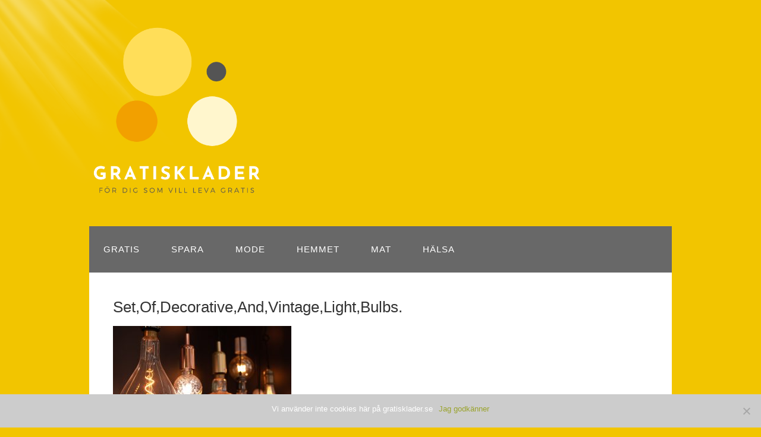

--- FILE ---
content_type: text/html; charset=UTF-8
request_url: https://www.gratisklader.se/sa-sanker-du-dina-elkostnader/setofdecorativeandvintagelightbulbs/
body_size: 10287
content:
<!DOCTYPE html>
<html lang="sv-SE">
<head>
<meta charset="UTF-8" />
<title>Set,Of,Decorative,And,Vintage,Light,Bulbs. - Gratisklader.se</title>
<meta name='robots' content='index, follow, max-image-preview:large, max-snippet:-1, max-video-preview:-1' />
	<style>img:is([sizes="auto" i], [sizes^="auto," i]) { contain-intrinsic-size: 3000px 1500px }</style>
	<meta name="viewport" content="width=device-width" />
<meta name="generator" content="WordPress 6.7.4" />

	<!-- This site is optimized with the Yoast SEO plugin v22.8 - https://yoast.com/wordpress/plugins/seo/ -->
	<link rel="canonical" href="https://www.gratisklader.se/sa-sanker-du-dina-elkostnader/setofdecorativeandvintagelightbulbs/" />
	<meta property="og:locale" content="sv_SE" />
	<meta property="og:type" content="article" />
	<meta property="og:title" content="Set,Of,Decorative,And,Vintage,Light,Bulbs. - Gratisklader.se" />
	<meta property="og:url" content="https://www.gratisklader.se/sa-sanker-du-dina-elkostnader/setofdecorativeandvintagelightbulbs/" />
	<meta property="og:site_name" content="Gratisklader.se" />
	<meta property="article:modified_time" content="2021-12-07T07:55:35+00:00" />
	<meta property="og:image" content="https://www.gratisklader.se/sa-sanker-du-dina-elkostnader/setofdecorativeandvintagelightbulbs" />
	<meta property="og:image:width" content="1000" />
	<meta property="og:image:height" content="751" />
	<meta property="og:image:type" content="image/jpeg" />
	<meta name="twitter:card" content="summary_large_image" />
	<script type="application/ld+json" class="yoast-schema-graph">{"@context":"https://schema.org","@graph":[{"@type":"WebPage","@id":"https://www.gratisklader.se/sa-sanker-du-dina-elkostnader/setofdecorativeandvintagelightbulbs/","url":"https://www.gratisklader.se/sa-sanker-du-dina-elkostnader/setofdecorativeandvintagelightbulbs/","name":"Set,Of,Decorative,And,Vintage,Light,Bulbs. - Gratisklader.se","isPartOf":{"@id":"https://www.gratisklader.se/#website"},"primaryImageOfPage":{"@id":"https://www.gratisklader.se/sa-sanker-du-dina-elkostnader/setofdecorativeandvintagelightbulbs/#primaryimage"},"image":{"@id":"https://www.gratisklader.se/sa-sanker-du-dina-elkostnader/setofdecorativeandvintagelightbulbs/#primaryimage"},"thumbnailUrl":"https://www.gratisklader.se/files/2021/12/shutterstock_1920871520.jpg","datePublished":"2021-12-07T07:55:29+00:00","dateModified":"2021-12-07T07:55:35+00:00","breadcrumb":{"@id":"https://www.gratisklader.se/sa-sanker-du-dina-elkostnader/setofdecorativeandvintagelightbulbs/#breadcrumb"},"inLanguage":"sv-SE","potentialAction":[{"@type":"ReadAction","target":["https://www.gratisklader.se/sa-sanker-du-dina-elkostnader/setofdecorativeandvintagelightbulbs/"]}]},{"@type":"ImageObject","inLanguage":"sv-SE","@id":"https://www.gratisklader.se/sa-sanker-du-dina-elkostnader/setofdecorativeandvintagelightbulbs/#primaryimage","url":"https://www.gratisklader.se/files/2021/12/shutterstock_1920871520.jpg","contentUrl":"https://www.gratisklader.se/files/2021/12/shutterstock_1920871520.jpg","width":1000,"height":751,"caption":"Set,Of,Decorative,And,Vintage,Light,Bulbs."},{"@type":"BreadcrumbList","@id":"https://www.gratisklader.se/sa-sanker-du-dina-elkostnader/setofdecorativeandvintagelightbulbs/#breadcrumb","itemListElement":[{"@type":"ListItem","position":1,"name":"Hem","item":"https://www.gratisklader.se/"},{"@type":"ListItem","position":2,"name":"Så sänker du dina elkostnader","item":"https://www.gratisklader.se/sa-sanker-du-dina-elkostnader/"},{"@type":"ListItem","position":3,"name":"Set,Of,Decorative,And,Vintage,Light,Bulbs."}]},{"@type":"WebSite","@id":"https://www.gratisklader.se/#website","url":"https://www.gratisklader.se/","name":"Gratisklader.se","description":"","potentialAction":[{"@type":"SearchAction","target":{"@type":"EntryPoint","urlTemplate":"https://www.gratisklader.se/?s={search_term_string}"},"query-input":"required name=search_term_string"}],"inLanguage":"sv-SE"}]}</script>
	<!-- / Yoast SEO plugin. -->



<script>
dataLayer = [{"title":"Set,Of,Decorative,And,Vintage,Light,Bulbs.","author":"admin","wordcount":0,"logged_in":"false","page_id":170,"post_date":"2021-12-07 08:55:29"}];
</script>
<link rel='dns-prefetch' href='//fonts.googleapis.com' />
<link rel="alternate" type="application/rss+xml" title="Gratisklader.se &raquo; Webbflöde" href="https://www.gratisklader.se/feed/" />
<link rel="alternate" type="application/rss+xml" title="Gratisklader.se &raquo; Kommentarsflöde" href="https://www.gratisklader.se/comments/feed/" />
		<!-- This site uses the Google Analytics by MonsterInsights plugin v9.11.1 - Using Analytics tracking - https://www.monsterinsights.com/ -->
		<!-- Observera: MonsterInsights är för närvarande inte konfigurerat på denna webbplats. Webbplatsägaren måste autentisera med Google Analytics i MonsterInsights inställningspanel. -->
					<!-- No tracking code set -->
				<!-- / Google Analytics by MonsterInsights -->
		<script type="text/javascript">
/* <![CDATA[ */
window._wpemojiSettings = {"baseUrl":"https:\/\/s.w.org\/images\/core\/emoji\/15.0.3\/72x72\/","ext":".png","svgUrl":"https:\/\/s.w.org\/images\/core\/emoji\/15.0.3\/svg\/","svgExt":".svg","source":{"concatemoji":"https:\/\/www.gratisklader.se\/wp-includes\/js\/wp-emoji-release.min.js?ver=6.7.4"}};
/*! This file is auto-generated */
!function(i,n){var o,s,e;function c(e){try{var t={supportTests:e,timestamp:(new Date).valueOf()};sessionStorage.setItem(o,JSON.stringify(t))}catch(e){}}function p(e,t,n){e.clearRect(0,0,e.canvas.width,e.canvas.height),e.fillText(t,0,0);var t=new Uint32Array(e.getImageData(0,0,e.canvas.width,e.canvas.height).data),r=(e.clearRect(0,0,e.canvas.width,e.canvas.height),e.fillText(n,0,0),new Uint32Array(e.getImageData(0,0,e.canvas.width,e.canvas.height).data));return t.every(function(e,t){return e===r[t]})}function u(e,t,n){switch(t){case"flag":return n(e,"\ud83c\udff3\ufe0f\u200d\u26a7\ufe0f","\ud83c\udff3\ufe0f\u200b\u26a7\ufe0f")?!1:!n(e,"\ud83c\uddfa\ud83c\uddf3","\ud83c\uddfa\u200b\ud83c\uddf3")&&!n(e,"\ud83c\udff4\udb40\udc67\udb40\udc62\udb40\udc65\udb40\udc6e\udb40\udc67\udb40\udc7f","\ud83c\udff4\u200b\udb40\udc67\u200b\udb40\udc62\u200b\udb40\udc65\u200b\udb40\udc6e\u200b\udb40\udc67\u200b\udb40\udc7f");case"emoji":return!n(e,"\ud83d\udc26\u200d\u2b1b","\ud83d\udc26\u200b\u2b1b")}return!1}function f(e,t,n){var r="undefined"!=typeof WorkerGlobalScope&&self instanceof WorkerGlobalScope?new OffscreenCanvas(300,150):i.createElement("canvas"),a=r.getContext("2d",{willReadFrequently:!0}),o=(a.textBaseline="top",a.font="600 32px Arial",{});return e.forEach(function(e){o[e]=t(a,e,n)}),o}function t(e){var t=i.createElement("script");t.src=e,t.defer=!0,i.head.appendChild(t)}"undefined"!=typeof Promise&&(o="wpEmojiSettingsSupports",s=["flag","emoji"],n.supports={everything:!0,everythingExceptFlag:!0},e=new Promise(function(e){i.addEventListener("DOMContentLoaded",e,{once:!0})}),new Promise(function(t){var n=function(){try{var e=JSON.parse(sessionStorage.getItem(o));if("object"==typeof e&&"number"==typeof e.timestamp&&(new Date).valueOf()<e.timestamp+604800&&"object"==typeof e.supportTests)return e.supportTests}catch(e){}return null}();if(!n){if("undefined"!=typeof Worker&&"undefined"!=typeof OffscreenCanvas&&"undefined"!=typeof URL&&URL.createObjectURL&&"undefined"!=typeof Blob)try{var e="postMessage("+f.toString()+"("+[JSON.stringify(s),u.toString(),p.toString()].join(",")+"));",r=new Blob([e],{type:"text/javascript"}),a=new Worker(URL.createObjectURL(r),{name:"wpTestEmojiSupports"});return void(a.onmessage=function(e){c(n=e.data),a.terminate(),t(n)})}catch(e){}c(n=f(s,u,p))}t(n)}).then(function(e){for(var t in e)n.supports[t]=e[t],n.supports.everything=n.supports.everything&&n.supports[t],"flag"!==t&&(n.supports.everythingExceptFlag=n.supports.everythingExceptFlag&&n.supports[t]);n.supports.everythingExceptFlag=n.supports.everythingExceptFlag&&!n.supports.flag,n.DOMReady=!1,n.readyCallback=function(){n.DOMReady=!0}}).then(function(){return e}).then(function(){var e;n.supports.everything||(n.readyCallback(),(e=n.source||{}).concatemoji?t(e.concatemoji):e.wpemoji&&e.twemoji&&(t(e.twemoji),t(e.wpemoji)))}))}((window,document),window._wpemojiSettings);
/* ]]> */
</script>
<style id='wp-emoji-styles-inline-css' type='text/css'>

	img.wp-smiley, img.emoji {
		display: inline !important;
		border: none !important;
		box-shadow: none !important;
		height: 1em !important;
		width: 1em !important;
		margin: 0 0.07em !important;
		vertical-align: -0.1em !important;
		background: none !important;
		padding: 0 !important;
	}
</style>
<link rel='stylesheet' id='wp-block-library-css' href='https://www.gratisklader.se/wp-includes/css/dist/block-library/style.min.css?ver=6.7.4' type='text/css' media='all' />
<style id='classic-theme-styles-inline-css' type='text/css'>
/*! This file is auto-generated */
.wp-block-button__link{color:#fff;background-color:#32373c;border-radius:9999px;box-shadow:none;text-decoration:none;padding:calc(.667em + 2px) calc(1.333em + 2px);font-size:1.125em}.wp-block-file__button{background:#32373c;color:#fff;text-decoration:none}
</style>
<style id='global-styles-inline-css' type='text/css'>
:root{--wp--preset--aspect-ratio--square: 1;--wp--preset--aspect-ratio--4-3: 4/3;--wp--preset--aspect-ratio--3-4: 3/4;--wp--preset--aspect-ratio--3-2: 3/2;--wp--preset--aspect-ratio--2-3: 2/3;--wp--preset--aspect-ratio--16-9: 16/9;--wp--preset--aspect-ratio--9-16: 9/16;--wp--preset--color--black: #000000;--wp--preset--color--cyan-bluish-gray: #abb8c3;--wp--preset--color--white: #ffffff;--wp--preset--color--pale-pink: #f78da7;--wp--preset--color--vivid-red: #cf2e2e;--wp--preset--color--luminous-vivid-orange: #ff6900;--wp--preset--color--luminous-vivid-amber: #fcb900;--wp--preset--color--light-green-cyan: #7bdcb5;--wp--preset--color--vivid-green-cyan: #00d084;--wp--preset--color--pale-cyan-blue: #8ed1fc;--wp--preset--color--vivid-cyan-blue: #0693e3;--wp--preset--color--vivid-purple: #9b51e0;--wp--preset--gradient--vivid-cyan-blue-to-vivid-purple: linear-gradient(135deg,rgba(6,147,227,1) 0%,rgb(155,81,224) 100%);--wp--preset--gradient--light-green-cyan-to-vivid-green-cyan: linear-gradient(135deg,rgb(122,220,180) 0%,rgb(0,208,130) 100%);--wp--preset--gradient--luminous-vivid-amber-to-luminous-vivid-orange: linear-gradient(135deg,rgba(252,185,0,1) 0%,rgba(255,105,0,1) 100%);--wp--preset--gradient--luminous-vivid-orange-to-vivid-red: linear-gradient(135deg,rgba(255,105,0,1) 0%,rgb(207,46,46) 100%);--wp--preset--gradient--very-light-gray-to-cyan-bluish-gray: linear-gradient(135deg,rgb(238,238,238) 0%,rgb(169,184,195) 100%);--wp--preset--gradient--cool-to-warm-spectrum: linear-gradient(135deg,rgb(74,234,220) 0%,rgb(151,120,209) 20%,rgb(207,42,186) 40%,rgb(238,44,130) 60%,rgb(251,105,98) 80%,rgb(254,248,76) 100%);--wp--preset--gradient--blush-light-purple: linear-gradient(135deg,rgb(255,206,236) 0%,rgb(152,150,240) 100%);--wp--preset--gradient--blush-bordeaux: linear-gradient(135deg,rgb(254,205,165) 0%,rgb(254,45,45) 50%,rgb(107,0,62) 100%);--wp--preset--gradient--luminous-dusk: linear-gradient(135deg,rgb(255,203,112) 0%,rgb(199,81,192) 50%,rgb(65,88,208) 100%);--wp--preset--gradient--pale-ocean: linear-gradient(135deg,rgb(255,245,203) 0%,rgb(182,227,212) 50%,rgb(51,167,181) 100%);--wp--preset--gradient--electric-grass: linear-gradient(135deg,rgb(202,248,128) 0%,rgb(113,206,126) 100%);--wp--preset--gradient--midnight: linear-gradient(135deg,rgb(2,3,129) 0%,rgb(40,116,252) 100%);--wp--preset--font-size--small: 13px;--wp--preset--font-size--medium: 20px;--wp--preset--font-size--large: 36px;--wp--preset--font-size--x-large: 42px;--wp--preset--spacing--20: 0.44rem;--wp--preset--spacing--30: 0.67rem;--wp--preset--spacing--40: 1rem;--wp--preset--spacing--50: 1.5rem;--wp--preset--spacing--60: 2.25rem;--wp--preset--spacing--70: 3.38rem;--wp--preset--spacing--80: 5.06rem;--wp--preset--shadow--natural: 6px 6px 9px rgba(0, 0, 0, 0.2);--wp--preset--shadow--deep: 12px 12px 50px rgba(0, 0, 0, 0.4);--wp--preset--shadow--sharp: 6px 6px 0px rgba(0, 0, 0, 0.2);--wp--preset--shadow--outlined: 6px 6px 0px -3px rgba(255, 255, 255, 1), 6px 6px rgba(0, 0, 0, 1);--wp--preset--shadow--crisp: 6px 6px 0px rgba(0, 0, 0, 1);}:where(.is-layout-flex){gap: 0.5em;}:where(.is-layout-grid){gap: 0.5em;}body .is-layout-flex{display: flex;}.is-layout-flex{flex-wrap: wrap;align-items: center;}.is-layout-flex > :is(*, div){margin: 0;}body .is-layout-grid{display: grid;}.is-layout-grid > :is(*, div){margin: 0;}:where(.wp-block-columns.is-layout-flex){gap: 2em;}:where(.wp-block-columns.is-layout-grid){gap: 2em;}:where(.wp-block-post-template.is-layout-flex){gap: 1.25em;}:where(.wp-block-post-template.is-layout-grid){gap: 1.25em;}.has-black-color{color: var(--wp--preset--color--black) !important;}.has-cyan-bluish-gray-color{color: var(--wp--preset--color--cyan-bluish-gray) !important;}.has-white-color{color: var(--wp--preset--color--white) !important;}.has-pale-pink-color{color: var(--wp--preset--color--pale-pink) !important;}.has-vivid-red-color{color: var(--wp--preset--color--vivid-red) !important;}.has-luminous-vivid-orange-color{color: var(--wp--preset--color--luminous-vivid-orange) !important;}.has-luminous-vivid-amber-color{color: var(--wp--preset--color--luminous-vivid-amber) !important;}.has-light-green-cyan-color{color: var(--wp--preset--color--light-green-cyan) !important;}.has-vivid-green-cyan-color{color: var(--wp--preset--color--vivid-green-cyan) !important;}.has-pale-cyan-blue-color{color: var(--wp--preset--color--pale-cyan-blue) !important;}.has-vivid-cyan-blue-color{color: var(--wp--preset--color--vivid-cyan-blue) !important;}.has-vivid-purple-color{color: var(--wp--preset--color--vivid-purple) !important;}.has-black-background-color{background-color: var(--wp--preset--color--black) !important;}.has-cyan-bluish-gray-background-color{background-color: var(--wp--preset--color--cyan-bluish-gray) !important;}.has-white-background-color{background-color: var(--wp--preset--color--white) !important;}.has-pale-pink-background-color{background-color: var(--wp--preset--color--pale-pink) !important;}.has-vivid-red-background-color{background-color: var(--wp--preset--color--vivid-red) !important;}.has-luminous-vivid-orange-background-color{background-color: var(--wp--preset--color--luminous-vivid-orange) !important;}.has-luminous-vivid-amber-background-color{background-color: var(--wp--preset--color--luminous-vivid-amber) !important;}.has-light-green-cyan-background-color{background-color: var(--wp--preset--color--light-green-cyan) !important;}.has-vivid-green-cyan-background-color{background-color: var(--wp--preset--color--vivid-green-cyan) !important;}.has-pale-cyan-blue-background-color{background-color: var(--wp--preset--color--pale-cyan-blue) !important;}.has-vivid-cyan-blue-background-color{background-color: var(--wp--preset--color--vivid-cyan-blue) !important;}.has-vivid-purple-background-color{background-color: var(--wp--preset--color--vivid-purple) !important;}.has-black-border-color{border-color: var(--wp--preset--color--black) !important;}.has-cyan-bluish-gray-border-color{border-color: var(--wp--preset--color--cyan-bluish-gray) !important;}.has-white-border-color{border-color: var(--wp--preset--color--white) !important;}.has-pale-pink-border-color{border-color: var(--wp--preset--color--pale-pink) !important;}.has-vivid-red-border-color{border-color: var(--wp--preset--color--vivid-red) !important;}.has-luminous-vivid-orange-border-color{border-color: var(--wp--preset--color--luminous-vivid-orange) !important;}.has-luminous-vivid-amber-border-color{border-color: var(--wp--preset--color--luminous-vivid-amber) !important;}.has-light-green-cyan-border-color{border-color: var(--wp--preset--color--light-green-cyan) !important;}.has-vivid-green-cyan-border-color{border-color: var(--wp--preset--color--vivid-green-cyan) !important;}.has-pale-cyan-blue-border-color{border-color: var(--wp--preset--color--pale-cyan-blue) !important;}.has-vivid-cyan-blue-border-color{border-color: var(--wp--preset--color--vivid-cyan-blue) !important;}.has-vivid-purple-border-color{border-color: var(--wp--preset--color--vivid-purple) !important;}.has-vivid-cyan-blue-to-vivid-purple-gradient-background{background: var(--wp--preset--gradient--vivid-cyan-blue-to-vivid-purple) !important;}.has-light-green-cyan-to-vivid-green-cyan-gradient-background{background: var(--wp--preset--gradient--light-green-cyan-to-vivid-green-cyan) !important;}.has-luminous-vivid-amber-to-luminous-vivid-orange-gradient-background{background: var(--wp--preset--gradient--luminous-vivid-amber-to-luminous-vivid-orange) !important;}.has-luminous-vivid-orange-to-vivid-red-gradient-background{background: var(--wp--preset--gradient--luminous-vivid-orange-to-vivid-red) !important;}.has-very-light-gray-to-cyan-bluish-gray-gradient-background{background: var(--wp--preset--gradient--very-light-gray-to-cyan-bluish-gray) !important;}.has-cool-to-warm-spectrum-gradient-background{background: var(--wp--preset--gradient--cool-to-warm-spectrum) !important;}.has-blush-light-purple-gradient-background{background: var(--wp--preset--gradient--blush-light-purple) !important;}.has-blush-bordeaux-gradient-background{background: var(--wp--preset--gradient--blush-bordeaux) !important;}.has-luminous-dusk-gradient-background{background: var(--wp--preset--gradient--luminous-dusk) !important;}.has-pale-ocean-gradient-background{background: var(--wp--preset--gradient--pale-ocean) !important;}.has-electric-grass-gradient-background{background: var(--wp--preset--gradient--electric-grass) !important;}.has-midnight-gradient-background{background: var(--wp--preset--gradient--midnight) !important;}.has-small-font-size{font-size: var(--wp--preset--font-size--small) !important;}.has-medium-font-size{font-size: var(--wp--preset--font-size--medium) !important;}.has-large-font-size{font-size: var(--wp--preset--font-size--large) !important;}.has-x-large-font-size{font-size: var(--wp--preset--font-size--x-large) !important;}
:where(.wp-block-post-template.is-layout-flex){gap: 1.25em;}:where(.wp-block-post-template.is-layout-grid){gap: 1.25em;}
:where(.wp-block-columns.is-layout-flex){gap: 2em;}:where(.wp-block-columns.is-layout-grid){gap: 2em;}
:root :where(.wp-block-pullquote){font-size: 1.5em;line-height: 1.6;}
</style>
<link rel='stylesheet' id='cwp-css-css' href='https://www.gratisklader.se/wp-content/plugins/cardoza-wordpress-poll/public/css/cwp-poll.css?ver=6.7.4' type='text/css' media='all' />
<link rel='stylesheet' id='cwp-jqui-css' href='https://www.gratisklader.se/wp-content/plugins/cardoza-wordpress-poll/public/css/jquery-ui.css?ver=6.7.4' type='text/css' media='all' />
<link rel='stylesheet' id='cookie-notice-front-css' href='https://www.gratisklader.se/wp-content/plugins/cookie-notice/css/front.min.css?ver=2.5.6' type='text/css' media='all' />
<link rel='stylesheet' id='ditty-displays-css' href='https://www.gratisklader.se/wp-content/plugins/ditty-news-ticker/build/dittyDisplays.css?ver=3.1.54' type='text/css' media='all' />
<link rel='stylesheet' id='ditty-fontawesome-css' href='https://www.gratisklader.se/wp-content/plugins/ditty-news-ticker/includes/libs/fontawesome-6.4.0/css/all.css?ver=6.4.0' type='text/css' media='' />
<link rel='stylesheet' id='pinterestRSScss-css' href='https://www.gratisklader.se/wp-content/plugins/pinterest-rss-widget/style.css?ver=6.7.4' type='text/css' media='all' />
<link rel='stylesheet' id='iw-defaults-css' href='https://www.gratisklader.se/wp-content/plugins/widgets-for-siteorigin/inc/../css/defaults.css?ver=1.4.7' type='text/css' media='all' />
<link rel='stylesheet' id='crp-style-rounded-thumbs-css' href='https://www.gratisklader.se/wp-content/plugins/contextual-related-posts/css/rounded-thumbs.min.css?ver=4.0.1' type='text/css' media='all' />
<style id='crp-style-rounded-thumbs-inline-css' type='text/css'>

			.crp_related.crp-rounded-thumbs a {
				width: 150px;
                height: 150px;
				text-decoration: none;
			}
			.crp_related.crp-rounded-thumbs img {
				max-width: 150px;
				margin: auto;
			}
			.crp_related.crp-rounded-thumbs .crp_title {
				width: 100%;
			}
			
</style>
<link rel='stylesheet' id='omega-style-css' href='https://www.gratisklader.se/wp-content/themes/church/style.css?ver=6.7.4' type='text/css' media='all' />
<link rel='stylesheet' id='frs-css-css' href='https://www.gratisklader.se/wp-content/plugins/fluid-responsive-slideshow/css/frs.css?ver=2.3.1' type='text/css' media='all' />
<link rel='stylesheet' id='frs-position-css' href='https://www.gratisklader.se/wp-content/plugins/fluid-responsive-slideshow/css/frs-position.css?ver=2.3.1' type='text/css' media='all' />
<link rel='stylesheet' id='OpenSans-css' href='https://fonts.googleapis.com/css?family=Open+Sans%3A400italic%2C700italic%2C400%2C700&#038;ver=2.3.1' type='text/css' media='all' />
<script type="text/javascript" src="https://www.gratisklader.se/wp-includes/js/jquery/jquery.min.js?ver=3.7.1" id="jquery-core-js"></script>
<script type="text/javascript" src="https://www.gratisklader.se/wp-includes/js/jquery/jquery-migrate.min.js?ver=3.4.1" id="jquery-migrate-js"></script>
<script type="text/javascript" src="https://www.gratisklader.se/wp-content/themes/church/js/tinynav.js?ver=6.7.4" id="tinynav-js"></script>
<script type="text/javascript" src="https://www.gratisklader.se/wp-content/plugins/fluid-responsive-slideshow/js/frs.js?ver=2.3.1" id="fluid-responsive-slideshow-js"></script>
<script type="text/javascript" src="https://www.gratisklader.se/wp-content/plugins/fluid-responsive-slideshow/js/jquery.touchSwipe.min.js?ver=6.7.4" id="touchSwipe_js-js"></script>
<script type="text/javascript" src="https://www.gratisklader.se/wp-content/plugins/fluid-responsive-slideshow/js/imagesloaded.min.js?ver=2.3.1" id="images-loaded-js"></script>
<script type="text/javascript" src="https://www.gratisklader.se/wp-includes/js/jquery/ui/core.min.js?ver=1.13.3" id="jquery-ui-core-js"></script>
<script type="text/javascript" src="https://www.gratisklader.se/wp-content/plugins/cardoza-wordpress-poll/public/js/cwp-poll.js?ver=6.7.4" id="cwp-main-js"></script>
<script type="text/javascript" src="https://www.gratisklader.se/wp-content/plugins/cardoza-wordpress-poll/public/js/jquery.ui.datepicker.min.js?ver=6.7.4" id="cwp-main-datepicker-js"></script>
<script type="text/javascript" id="cookie-notice-front-js-before">
/* <![CDATA[ */
var cnArgs = {"ajaxUrl":"https:\/\/www.gratisklader.se\/wp-admin\/admin-ajax.php","nonce":"130bb905d2","hideEffect":"fade","position":"bottom","onScroll":false,"onScrollOffset":100,"onClick":false,"cookieName":"cookie_notice_accepted","cookieTime":2592000,"cookieTimeRejected":2592000,"globalCookie":false,"redirection":false,"cache":true,"revokeCookies":false,"revokeCookiesOpt":"automatic"};
/* ]]> */
</script>
<script type="text/javascript" src="https://www.gratisklader.se/wp-content/plugins/cookie-notice/js/front.min.js?ver=2.5.6" id="cookie-notice-front-js"></script>
<script type="text/javascript" src="https://www.gratisklader.se/wp-content/plugins/pinterest-rss-widget/jquery.nailthumb.1.0.min.js?ver=6.7.4" id="pinterestRSSjs-js"></script>
<link rel="https://api.w.org/" href="https://www.gratisklader.se/wp-json/" /><link rel="alternate" title="JSON" type="application/json" href="https://www.gratisklader.se/wp-json/wp/v2/media/170" /><link rel="EditURI" type="application/rsd+xml" title="RSD" href="https://www.gratisklader.se/xmlrpc.php?rsd" />
<link rel='shortlink' href='https://www.gratisklader.se/?p=170' />
<link rel="alternate" title="oEmbed (JSON)" type="application/json+oembed" href="https://www.gratisklader.se/wp-json/oembed/1.0/embed?url=https%3A%2F%2Fwww.gratisklader.se%2Fsa-sanker-du-dina-elkostnader%2Fsetofdecorativeandvintagelightbulbs%2F" />
<link rel="alternate" title="oEmbed (XML)" type="text/xml+oembed" href="https://www.gratisklader.se/wp-json/oembed/1.0/embed?url=https%3A%2F%2Fwww.gratisklader.se%2Fsa-sanker-du-dina-elkostnader%2Fsetofdecorativeandvintagelightbulbs%2F&#038;format=xml" />
<script type='text/javascript'>
 var CwppPlgSettings = {
   ajaxurl : 'https://www.gratisklader.se/wp-admin/admin-ajax.php',
   nonce : 'e9c5d05436'
 };
</script>
        <script type="text/javascript">
            (function () {
                window.lsow_fs = {can_use_premium_code: false};
            })();
        </script>
        	<!--[if lt IE 9]>
	<script src="https://www.gratisklader.se/wp-content/themes/omega/js/html5.js" type="text/javascript"></script>
	<![endif]-->

<style type="text/css" id="custom-colors-css">h1.site-title a, .site-description, .entry-meta, .header-right { color: #686868; } .tinynav, .nav-primary .wrap, .omega-nav-menu li ul li:hover, .footer-widgets .wrap, button, input[type="button"], input[type="reset"], input[type="submit"] { background-color: #686868; } .site-footer .wrap, .omega-nav-menu li:hover, .omega-nav-menu li:hover ul { background-color: #636363; } .site-inner .entry-meta a, .site-inner .entry-content a, .site-inner .sidebar a { color: #f2c500; }</style>

<style type="text/css" id="custom-colors-css"></style>
<meta name="generator" content="Elementor 3.28.3; features: additional_custom_breakpoints, e_local_google_fonts; settings: css_print_method-external, google_font-enabled, font_display-auto">
			<style>
				.e-con.e-parent:nth-of-type(n+4):not(.e-lazyloaded):not(.e-no-lazyload),
				.e-con.e-parent:nth-of-type(n+4):not(.e-lazyloaded):not(.e-no-lazyload) * {
					background-image: none !important;
				}
				@media screen and (max-height: 1024px) {
					.e-con.e-parent:nth-of-type(n+3):not(.e-lazyloaded):not(.e-no-lazyload),
					.e-con.e-parent:nth-of-type(n+3):not(.e-lazyloaded):not(.e-no-lazyload) * {
						background-image: none !important;
					}
				}
				@media screen and (max-height: 640px) {
					.e-con.e-parent:nth-of-type(n+2):not(.e-lazyloaded):not(.e-no-lazyload),
					.e-con.e-parent:nth-of-type(n+2):not(.e-lazyloaded):not(.e-no-lazyload) * {
						background-image: none !important;
					}
				}
			</style>
			<style type="text/css" id="custom-background-css">
body.custom-background { background-color: #f2c500; }
</style>
	<link rel="icon" href="https://www.gratisklader.se/files/2019/11/favicon-gratisklader-150x150.png" sizes="32x32" />
<link rel="icon" href="https://www.gratisklader.se/files/2019/11/favicon-gratisklader-300x300.png" sizes="192x192" />
<link rel="apple-touch-icon" href="https://www.gratisklader.se/files/2019/11/favicon-gratisklader-300x300.png" />
<meta name="msapplication-TileImage" content="https://www.gratisklader.se/files/2019/11/favicon-gratisklader-300x300.png" />
</head>

<body class="wordpress ltr sv sv-se child-theme multisite blog-563 y2026 m01 d27 h18 tuesday logged-out custom-background singular singular-attachment singular-attachment-170 attachment-image attachment-jpeg cookies-not-set metaslider-plugin layout-1c custom-colors elementor-default elementor-kit-195" dir="ltr" itemscope="itemscope" itemtype="http://schema.org/WebPage">


<div class="site-container">

		<header id="header" class="site-header" role="banner" itemscope="itemscope" itemtype="http://schema.org/WPHeader"><div class="wrap"><div class="title-area"><h1 class="site-title"><a href="https://www.gratisklader.se" title="Gratisklader.se" rel="home"><span><img src="http://www.gratisklader.se/files/2019/11/Gratisklader.se-1.png"/></span></a></h1></div>
	</div></header><!-- .site-header -->		
<nav class="nav-primary" role="navigation" itemscope="itemscope" itemtype="http://schema.org/SiteNavigationElement">
	
	<div class="wrap">
	<ul id="menu-meny" class="menu omega-nav-menu menu-primary"><li id="menu-item-71" class="menu-item menu-item-type-custom menu-item-object-custom menu-item-has-children menu-item-71"><a href="#">Gratis</a>
<ul class="sub-menu">
	<li id="menu-item-208" class="menu-item menu-item-type-post_type menu-item-object-page menu-item-208"><a href="https://www.gratisklader.se/sa-blir-prislappen-pa-begravningen-lag/">Så blir prislappen på begravningen låg</a></li>
	<li id="menu-item-194" class="menu-item menu-item-type-post_type menu-item-object-page menu-item-194"><a href="https://www.gratisklader.se/darfor-ska-du-gora-en-gratis-bostadsvardering/">Därför ska du göra en gratis bostadsvärdering</a></li>
	<li id="menu-item-24" class="menu-item menu-item-type-post_type menu-item-object-page menu-item-24"><a href="https://www.gratisklader.se/att-investera-i-din-lycka-ar-gratis/">Att investera i din lycka är gratis</a></li>
	<li id="menu-item-72" class="menu-item menu-item-type-post_type menu-item-object-page menu-item-72"><a href="https://www.gratisklader.se/streama-dina-favoriter-gratis/">Streama dina favoriter gratis</a></li>
	<li id="menu-item-78" class="menu-item menu-item-type-post_type menu-item-object-page menu-item-78"><a href="https://www.gratisklader.se/lyssna-pa-ljudbok-gratis/">Lyssna på ljudbok gratis</a></li>
</ul>
</li>
<li id="menu-item-91" class="menu-item menu-item-type-custom menu-item-object-custom menu-item-has-children menu-item-91"><a href="#">Spara</a>
<ul class="sub-menu">
	<li id="menu-item-277" class="menu-item menu-item-type-post_type menu-item-object-page menu-item-277"><a href="https://www.gratisklader.se/kop-begagnad-elektronik-och-spar-pengar/">Köp begagnad elektronik och spar pengar</a></li>
	<li id="menu-item-237" class="menu-item menu-item-type-post_type menu-item-object-page menu-item-237"><a href="https://www.gratisklader.se/skriv-testamente-som-ogift-for-barnens-skull/">Skriv testamente som ogift för barnens skull</a></li>
	<li id="menu-item-187" class="menu-item menu-item-type-post_type menu-item-object-page menu-item-187"><a href="https://www.gratisklader.se/sa-ska-du-tanka-for-att-lana-smart/">Så ska du tänka för att låna smart</a></li>
	<li id="menu-item-156" class="menu-item menu-item-type-post_type menu-item-object-page menu-item-156"><a href="https://www.gratisklader.se/sa-investerar-du-i-bitcoin/">Så investerar du i Bitcoin</a></li>
	<li id="menu-item-115" class="menu-item menu-item-type-post_type menu-item-object-page menu-item-115"><a href="https://www.gratisklader.se/undvik-kollektivtrafiken-med-elsparkcykel/">Undvik kollektivtrafiken med elsparkcykel</a></li>
	<li id="menu-item-103" class="menu-item menu-item-type-post_type menu-item-object-page menu-item-103"><a href="https://www.gratisklader.se/spara-pengar-med-aktiekop/">Spara pengar med aktieköp</a></li>
	<li id="menu-item-93" class="menu-item menu-item-type-post_type menu-item-object-page menu-item-93"><a href="https://www.gratisklader.se/4-spartips-for-battre-ekonomi/">4 spartips för bättre ekonomi</a></li>
	<li id="menu-item-98" class="menu-item menu-item-type-post_type menu-item-object-page menu-item-98"><a href="https://www.gratisklader.se/valj-ratt-lan-om-du-har-betalningsanmarkning/">Låna med betalningsanmärkning?</a></li>
	<li id="menu-item-109" class="menu-item menu-item-type-post_type menu-item-object-page menu-item-109"><a href="https://www.gratisklader.se/vigsel-och-lyxbrollop-till-budgetpris/">Vigsel och lyxbröllop till budgetpris</a></li>
</ul>
</li>
<li id="menu-item-25" class="menu-item menu-item-type-custom menu-item-object-custom menu-item-has-children menu-item-25"><a href="#">Mode</a>
<ul class="sub-menu">
	<li id="menu-item-287" class="menu-item menu-item-type-post_type menu-item-object-page menu-item-287"><a href="https://www.gratisklader.se/skippa-fast-fashion-och-spara-pengar/">Skippa fast fashion och spara pengar</a></li>
	<li id="menu-item-261" class="menu-item menu-item-type-post_type menu-item-object-page menu-item-261"><a href="https://www.gratisklader.se/darfor-ska-du-hyra-festklader/">Därför ska du hyra festkläder</a></li>
	<li id="menu-item-201" class="menu-item menu-item-type-post_type menu-item-object-page menu-item-201"><a href="https://www.gratisklader.se/kop-trendiga-herrsmycken-online/">Köp trendiga herrsmycken online</a></li>
	<li id="menu-item-142" class="menu-item menu-item-type-post_type menu-item-object-page menu-item-142"><a href="https://www.gratisklader.se/sy-klader-sjalv/">Sy kläder själv</a></li>
	<li id="menu-item-26" class="menu-item menu-item-type-post_type menu-item-object-page menu-item-26"><a href="https://www.gratisklader.se/behover-klader-kosta-pengar/">Behöver kläder kosta pengar?</a></li>
</ul>
</li>
<li id="menu-item-86" class="menu-item menu-item-type-custom menu-item-object-custom menu-item-has-children menu-item-86"><a href="#">Hemmet</a>
<ul class="sub-menu">
	<li id="menu-item-294" class="menu-item menu-item-type-post_type menu-item-object-page menu-item-294"><a href="https://www.gratisklader.se/darfor-ska-du-kopa-bildack-online/">Därför ska du köpa bildäck online</a></li>
	<li id="menu-item-254" class="menu-item menu-item-type-post_type menu-item-object-page menu-item-254"><a href="https://www.gratisklader.se/sa-far-du-tragolvet-som-nytt-igen/">Så får du trägolvet som nytt igen</a></li>
	<li id="menu-item-222" class="menu-item menu-item-type-post_type menu-item-object-page menu-item-222"><a href="https://www.gratisklader.se/darfor-ska-du-valja-varmepump/">Därför ska du välja värmepump</a></li>
	<li id="menu-item-179" class="menu-item menu-item-type-post_type menu-item-object-page menu-item-179"><a href="https://www.gratisklader.se/darfor-ar-det-smart-med-egen-pool/">Därför är det smart med egen pool</a></li>
	<li id="menu-item-172" class="menu-item menu-item-type-post_type menu-item-object-page menu-item-172"><a href="https://www.gratisklader.se/sa-sanker-du-dina-elkostnader/">Så sänker du dina elkostnader</a></li>
	<li id="menu-item-150" class="menu-item menu-item-type-post_type menu-item-object-page menu-item-150"><a href="https://www.gratisklader.se/skydda-dig-mot-inbrott/">Skydda dig mot inbrott</a></li>
	<li id="menu-item-136" class="menu-item menu-item-type-post_type menu-item-object-page menu-item-136"><a href="https://www.gratisklader.se/sank-dina-energikostnader-och-spara-tusenlappar/">Sänk dina energikostnader och spara tusenlappar</a></li>
	<li id="menu-item-85" class="menu-item menu-item-type-post_type menu-item-object-page menu-item-85"><a href="https://www.gratisklader.se/bygg-ditt-eget-matbord/">Bygg ditt eget matbord</a></li>
</ul>
</li>
<li id="menu-item-21" class="menu-item menu-item-type-custom menu-item-object-custom menu-item-has-children menu-item-21"><a href="#">Mat</a>
<ul class="sub-menu">
	<li id="menu-item-273" class="menu-item menu-item-type-post_type menu-item-object-page menu-item-273"><a href="https://www.gratisklader.se/spara-pengar-genom-att-baka-hemma/">Spara pengar genom att baka hemma</a></li>
	<li id="menu-item-247" class="menu-item menu-item-type-post_type menu-item-object-page menu-item-247"><a href="https://www.gratisklader.se/sa-lagar-du-god-och-billig-middag-2/">Så lagar du god och billig middag</a></li>
	<li id="menu-item-215" class="menu-item menu-item-type-post_type menu-item-object-page menu-item-215"><a href="https://www.gratisklader.se/testa-att-brygga-din-egen-ol-hemma/">Testa att brygga din egen öl hemma</a></li>
	<li id="menu-item-22" class="menu-item menu-item-type-post_type menu-item-object-page menu-item-22"><a href="https://www.gratisklader.se/dumpstra/">Dumpstra</a></li>
</ul>
</li>
<li id="menu-item-23" class="menu-item menu-item-type-custom menu-item-object-custom menu-item-has-children menu-item-23"><a href="#">Hälsa</a>
<ul class="sub-menu">
	<li id="menu-item-320" class="menu-item menu-item-type-post_type menu-item-object-page menu-item-320"><a href="https://www.gratisklader.se/spara-tid-och-fa-receptet-digitalt-istallet/">Spara tid och få receptet digitalt istället</a></li>
	<li id="menu-item-307" class="menu-item menu-item-type-post_type menu-item-object-page menu-item-307"><a href="https://www.gratisklader.se/bli-av-med-stress-fa-tillbaka-haret/">Bli av med stress – få tillbaka håret</a></li>
	<li id="menu-item-66" class="menu-item menu-item-type-post_type menu-item-object-page menu-item-66"><a href="https://www.gratisklader.se/fordelar-med-rabattkoder/">Fördelar med rabattkoder</a></li>
	<li id="menu-item-125" class="menu-item menu-item-type-post_type menu-item-object-page menu-item-125"><a href="https://www.gratisklader.se/dyrt-att-do-behover-det-kosta-sa-mycket/">Dyrt att dö – Behöver det kosta så mycket?</a></li>
</ul>
</li>
</ul>
	</div>
	
</nav><!-- .nav-primary -->	<div class="banner">
		<div class="wrap">
					</div><!-- .wrap -->
  	</div><!-- .banner -->

	<div class="site-inner">

		<div class="wrap">
	<main  class="content" id="content" role="main" itemprop="mainContentOfPage">

		<article id="post-170" class="entry attachment publish author-admin post-170 status-inherit" itemscope="itemscope" itemtype="http://schema.org/ImageObject">

	<div class="entry-wrap">

		<header class="entry-header">		<h1 class="entry-title" itemprop="headline">Set,Of,Decorative,And,Vintage,Light,Bulbs.</h1>
	</header><!-- .entry-header -->
		<div class="entry-content">

			<p class="attachment"><a href='https://www.gratisklader.se/files/2021/12/shutterstock_1920871520.jpg'><img fetchpriority="high" decoding="async" width="300" height="225" src="https://www.gratisklader.se/files/2021/12/shutterstock_1920871520-300x225.jpg" class="attachment-medium size-medium" alt="Set,Of,Decorative,And,Vintage,Light,Bulbs." srcset="https://www.gratisklader.se/files/2021/12/shutterstock_1920871520-300x225.jpg 300w, https://www.gratisklader.se/files/2021/12/shutterstock_1920871520-768x577.jpg 768w, https://www.gratisklader.se/files/2021/12/shutterstock_1920871520.jpg 1000w" sizes="(max-width: 300px) 100vw, 300px" /></a></p>
<div class="crp_related     crp-text-only"><h2>Related Posts:</h2><ul><li><a href="https://www.gratisklader.se/sa-sanker-du-dina-elkostnader/"     class="crp_link page-169"><span class="crp_title">Så sänker du dina elkostnader</span></a></li><li><a href="https://www.gratisklader.se/kop-trendiga-herrsmycken-online/"     class="crp_link page-197"><span class="crp_title">Köp trendiga herrsmycken online</span></a></li><li><a href="https://www.gratisklader.se/darfor-ska-du-gora-en-gratis-bostadsvardering/"     class="crp_link page-191"><span class="crp_title">Därför ska du göra en gratis bostadsvärdering</span></a></li><li><a href="https://www.gratisklader.se/valj-ratt-lan-om-du-har-betalningsanmarkning/"     class="crp_link page-95"><span class="crp_title">Välj rätt lån om du har betalningsanmärkning</span></a></li><li><a href="https://www.gratisklader.se/vigsel-och-lyxbrollop-till-budgetpris/"     class="crp_link page-105"><span class="crp_title">Vigsel och lyxbröllop till budgetpris</span></a></li><li><a href="https://www.gratisklader.se/darfor-ska-du-valja-varmepump/"     class="crp_link page-220"><span class="crp_title">Därför ska du välja värmepump</span></a></li></ul><div class="crp_clear"></div></div>
		</div><!-- .entry-content -->

		
	</div><!-- .entry-wrap -->

</article><!-- #post-## -->	<nav role="navigation" id="nav-below" class="navigation  paging-navigation">

	
	</nav><!-- #nav-below -->
	
	</main><!-- .content -->

		
	</div>
	</div><!-- .site-inner -->

		<footer id="footer" class="site-footer" role="contentinfo" itemscope="itemscope" itemtype="http://schema.org/WPFooter"><div class="wrap"><div class="footer-content footer-insert"><p class="copyright">Copyright &#169; 2026 <a class="site-link" href="https://www.gratisklader.se" rel="home">Gratisklader.se</a>.</p>

 </div></div></footer><!-- .site-footer -->	
	
</div><!-- .site-container -->


<style type="text/css"></style><!-- Google Tag Manager -->
<noscript><iframe src="//www.googletagmanager.com/ns.html?id=GTM-5SKQBT" height="0" width="0" style="display:none;visibility:hidden"></iframe></noscript>
<script>(function(w,d,s,l,i){w[l]=w[l]||[];w[l].push({'gtm.start':
new Date().getTime(),event:'gtm.js'});var f=d.getElementsByTagName(s)[0],
j=d.createElement(s),dl=l!='dataLayer'?'&l='+l:'';j.async=true;j.src=
'//www.googletagmanager.com/gtm.js?id='+i+dl;f.parentNode.insertBefore(j,f);
})(window,document,'script','dataLayer','GTM-5SKQBT');</script>
<!-- End Google Tag Manager -->			<script>
				const lazyloadRunObserver = () => {
					const lazyloadBackgrounds = document.querySelectorAll( `.e-con.e-parent:not(.e-lazyloaded)` );
					const lazyloadBackgroundObserver = new IntersectionObserver( ( entries ) => {
						entries.forEach( ( entry ) => {
							if ( entry.isIntersecting ) {
								let lazyloadBackground = entry.target;
								if( lazyloadBackground ) {
									lazyloadBackground.classList.add( 'e-lazyloaded' );
								}
								lazyloadBackgroundObserver.unobserve( entry.target );
							}
						});
					}, { rootMargin: '200px 0px 200px 0px' } );
					lazyloadBackgrounds.forEach( ( lazyloadBackground ) => {
						lazyloadBackgroundObserver.observe( lazyloadBackground );
					} );
				};
				const events = [
					'DOMContentLoaded',
					'elementor/lazyload/observe',
				];
				events.forEach( ( event ) => {
					document.addEventListener( event, lazyloadRunObserver );
				} );
			</script>
			<script type="text/javascript" id="lsow-frontend-scripts-js-extra">
/* <![CDATA[ */
var lsow_settings = {"mobile_width":"780","custom_css":""};
/* ]]> */
</script>
<script type="text/javascript" src="https://www.gratisklader.se/wp-content/plugins/livemesh-siteorigin-widgets/assets/js/lsow-frontend.min.js?ver=3.9.1" id="lsow-frontend-scripts-js"></script>

		<!-- Cookie Notice plugin v2.5.6 by Hu-manity.co https://hu-manity.co/ -->
		<div id="cookie-notice" role="dialog" class="cookie-notice-hidden cookie-revoke-hidden cn-position-bottom" aria-label="Cookie Notice" style="background-color: rgba(204,204,204,1);"><div class="cookie-notice-container" style="color: #fff"><span id="cn-notice-text" class="cn-text-container">Vi använder inte cookies här på gratisklader.se</span><span id="cn-notice-buttons" class="cn-buttons-container"><a href="#" id="cn-accept-cookie" data-cookie-set="accept" class="cn-set-cookie cn-button cn-button-custom button" aria-label="Jag godkänner">Jag godkänner</a></span><span id="cn-close-notice" data-cookie-set="accept" class="cn-close-icon" title="Nej"></span></div>
			
		</div>
		<!-- / Cookie Notice plugin -->
</body>
</html>